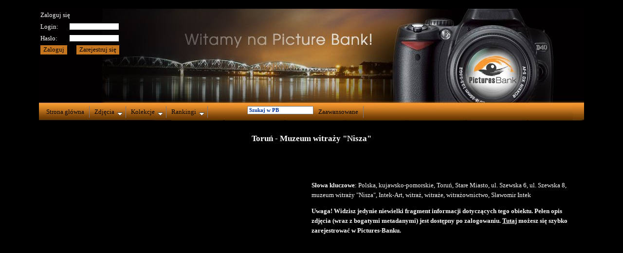

--- FILE ---
content_type: text/html
request_url: http://www.pictures-bank.eu/index.php?action=przegladaj_zdjecie&id=101346&r=
body_size: 6378
content:


﻿﻿

<html>
<head> 
<script type="text/javascript"><!--
function checkLoad(url)
{
	if (url)
	{
		//alert(url);
		//window.location=url;
	}
	else
	{
	 	if(document.getElementById("bottom"))
     	{
			document.getElementById("preLoaderDiv").style.visibility = "hidden";//hidden
   		}
	}
}

function checkLoadOfSubpage()
{
	alert("checkLoadOfSubpage");
   if(document.getElementById("bottom2"))
   {
	document.getElementById("preLoaderDiv2").style.visibility = "hidden"; //hidden
   }
}

function lockPageAndLoadURL(url)
{
	document.getElementById("preLoaderDiv").style.visibility = "visible";	
	window.location=url;
	
}

--></script>

<title>Witamy!</title>
      <meta http-equiv="Expires" content="Mon, 26 Jul 1997 05:00:00 GMT">
     <meta http-equiv="Cache-Control" content="no-cache, must-revalidate">
     <meta http-equiv="content-type" content="text/html; image/jpeg; charset=utf-8">
     <meta http-equiv="keywords" content="Pictures-bank, picture, pictures, photos, zdjecia, obrazki, obrazek, free, photo, picture bank</p>">
     <link rel="stylesheet" TYPE="text/css" href="/css/styl1.css"\>
<meta http-equiv="content-type" content="text/html; "image/jpeg"; "text/css"; "application/javascript"; "charset=utf-8">
<link rel="stylesheet" type="text/css" href="css/jqueryslidemenu.css" />

<!--[if lte IE 7]>
//	<style type="text/css">
	html .jqueryslidemenu{height: 1%;} /*Holly Hack for IE7 and below*/
	</style>
	<![endif]-->
<!-->
<script
	type="text/javascript"
	src="http://ajax.googleapis.com/ajax/libs/jquery/1.2.6/jquery.min.js"></script>
<script>jQuery.noConflict();</script>  
<script
	type="text/javascript" src="css/jqueryslidemenu.js"></script>
  <script>jQuery.noConflict();</script>

<!--[if IE]>
	<link rel="stylesheet" type="text/css" href="css/ie.css"/>
	<![endif]-->

<!--[if !IE]>-->
<!-->
<link
	rel="stylesheet" type="text/css" href="css/ff.css?random=7026913" />
  <script>jQuery.noConflict();</script>
<!--<![endif]-->

<script type='text/javascript'>




function ltrim(str, chars) {
    chars = chars || "\\s";
    return str.replace(new RegExp("^[" + chars + "]+", "g"), "");
}

function rtrim(str, chars) {
    chars = chars || "\\s";
    return str.replace(new RegExp("[" + chars + "]+$", "g"), "");
}

function trim(s)
{
  return s.replace(/^\s+|\s+$/, '');
}

</script>
</head> <body  link="#000077" alink="#000099" vlink="#000055" marginwidth="0" marginheight="0" leftmargin="0" topmargin="0" ><A name=top></a><script type="text/javascript">
	setInterval("checkLoad()",1000);
</script>
<div id='preLoaderDiv'></div> 
<table align=center width='1000' height='100%' cellspacing=0
	cellpadding=0 border='0'>
  
	<tr>
		<td valign=top height=150>
     
		<div id="header" valign="top" style='z-index: 2'>
     <div id="bar_logowanie" style='z-index: 12'>
       <form method='POST' action='index.php' name='logowanie'  style='margin-bottom:0;'>
<table border=0>
<tr><td colspan=2><div>Zaloguj się</div>

</td></tr>
<tr><td><div class='nobold'>Login:</div></td><td align=right><input type=text name=user size='15' maxlength=20 class='formmain' ></td></tr>
<tr><td><div class='nobold'>Hasło:</div></td><td align=right><input type=password name=pass class='formmain' size='15' maxlength=20></td></tr>
<tr><td>
<input type=hidden name=CurrentLocation value='/index.php?action=przegladaj_zdjecie&id=101346&r='>
<input type='submit' value='Zaloguj' name='submit' class='klawisz'></td>
<td align=right><input type='submit' value='Zarejestruj się' class='klawisz' name='rejestruj'></form></td></tr>

</table>
	     </div>  

		<div id="bar" style='z-index: 10'>
		<div id="myslidemenu" class="jqueryslidemenu" style='z-index: 10'>
		<ul>
			<li><a href="index.php">Strona główna</a></li>
			<li><a href='#'>Zdjęcia</a>
<ul>
 <li><a href='#' onclick="lockPageAndLoadURL('index.php?action=pokaz_mapke');" class='lower'>Wyświetl mapę zdjęć Pictures-Banku</a></li>
  <li><a href='#' onclick="lockPageAndLoadURL('index.php?action=przegladaj_kategorie&s=4');" class='lower'>Przeglądaj zdjęcia</a></li>
 

 
</ul>
</li>
			<li><a href='#'>Kolekcje</a>
  <ul>
  <!-- 
  <li><a href='#'  class='lower'>Modyfikuj kolekcję  </a></li> 
  -->
  
 <li><a href='index.php?action=listuj_kolekcje&l=0&p=0' class='lower'>Przeglądaj kolekcje</a></li>
 
  

      
  </ul>
</li>									<li><a href="#">Rankingi</a>
 <ul>
  <li><a href='index.php?action=ranking_ocena' class='lower'>Najlepiej oceniane zdjęcia</a></li>
</ul>
</li>

		     
   	<li>&nbsp;&nbsp;&nbsp;&nbsp;&nbsp;&nbsp;&nbsp;
&nbsp;&nbsp;&nbsp;&nbsp;&nbsp;&nbsp;&nbsp;

&nbsp;&nbsp;&nbsp;&nbsp;&nbsp; <!--[if !IE]>-->
&nbsp;&nbsp;&nbsp;&nbsp;&nbsp; <!--<![endif]--> </li>

			
			<li>
<form method='GET' action='index.php' name='search'  style='margin-bottom:0;'>
<input type=text name=searchword class='menu' value='Szukaj w PB' onfocus="this.value = '';" onblur="this.value = this.value || this.defaultValue;" />


<input type=hidden name=action value='wyszukaj_zdjecia'>
<input type=hidden name=s value='4'>
<input type=hidden name=submit value='proste'>
</form>
</li>			<li>
<a href='index.php?action=wyszukaj_zdjecia' alt='Wyszukiwanie zaawansowane' title='Wyszukiwanie zaawansowane'>Zaawansowane</a>
</li>  
		</ul>
		</div>
		</div>
    
		</div>
		</div>

		</td>
	</tr>
	<tr>
		<td valign=top class='glowne_okno padding_10' bgcolor='BLACK'>
		<div id="main">
   
<h3>Toruń - Muzeum witraży "Nisza"</h3>
<p class="akapit1"> <script language="javascript" type="text/javascript">
<!--
var xmlHttp


function GetXmlHttpObject()
{
var xmlHttp=null;
try
  {
  // Firefox, Opera 8.0+, Safari
  xmlHttp=new XMLHttpRequest();
  }
catch (e)
  {
  // Internet Explorer
  try
    {
    xmlHttp=new ActiveXObject("Msxml2.XMLHTTP");
    }
  catch (e)
    {
    xmlHttp=new ActiveXObject("Microsoft.XMLHTTP");
    }
  }
return xmlHttp;
}


function DeleteCommentConfirmation(CommentId)
{
	 if (confirm('<b>Jesteś pewny że chcesz usunąc ten komentarz?</b>')== true)
	 {
	   //alert ('YES');
	   DeleteComment(CommentId);
	 }
	 else
	 {
	   
	 }
	 
}		

function DeleteComment(CommId)
{
xmlHttp=GetXmlHttpObject();
if (xmlHttp==null)
  {
  alert ("<b>Twoje przegląrka nie obsługuje technologii AJAX!</b>");
  return;
  }
var url1="/php/DeleteComment.php";
var url="cid="+(CommId)+"&uid=&pid=101346";
//alert (url);
xmlHttp.onreadystatechange=DeleteCommentStateChanged;
xmlHttp.open("POST",url1,true);
xmlHttp.setRequestHeader("Content-type", "application/x-www-form-urlencoded");
xmlHttp.setRequestHeader("Content-length", url.length);
xmlHttp.setRequestHeader("Connection", "close");
xmlHttp.send(url);
}

function DeleteCommentStateChanged()
{
  if (xmlHttp.readyState==4)
  {
	  var CommID=xmlHttp.responseText;
	  //alert('Cid='+CommID);
      document.getElementById(CommID).innerHTML='';
  }
}

function UpdateForm(str)
{
	alert(str);
	if (str==0)
	{
		document.getElementById('search_body').innerHTML='Wybierz sposób wyszukiwania najpierw!';
		document.getElementById('search_results').innerHTML='<p>Brak wyszukanych zdjęć</p>';
		UpdateDesc.submit.disabled = true;
			
	}
	else if (str==1)
	{
		document.getElementById('search_body').innerHTML='1-1';
		document.getElementById('search_results').innerHTML='<p>Brak wyszukanych zdjęć</p>';
		UpdateDesc.submit.disabled = false;	
	}
	else if (str==2)
	{
		document.getElementById('search_body').innerHTML='1-1';
		document.getElementById('search_results').innerHTML='<p>Brak wyszukanych zdjęć</p>';
		UpdateDesc.submit.disabled = false;
	}
}

function EvaluatePicture(UserId, PictureNo, Note)
{
xmlHttp=GetXmlHttpObject();
if (xmlHttp==null)
  {
  alert ("Your browser does not support AJAX!");
  return;
  }
var url1="/php/EvalPicture.php";
var url="userid="+(UserId)+"&pictureid="+(PictureNo)+"&note="+(Note);
//alert ("TEST="+url);


xmlHttp.onreadystatechange=EvaluatePictureStateChanged;
xmlHttp.open("POST",url1,true);
xmlHttp.setRequestHeader("Content-type", "application/x-www-form-urlencoded");
xmlHttp.setRequestHeader("Content-length", url.length);
xmlHttp.setRequestHeader("Accept-Charset","UTF-8");
xmlHttp.setRequestHeader("Connection", "close");
xmlHttp.send(url);
}

function EvaluatePictureStateChanged()
{
  if (xmlHttp.readyState==4)
  {
    document.getElementById("EvaluationAverage").innerHTML=xmlHttp.responseText;
  }
}

function ReportIssue(PictureNo,ModeId)
{
xmlHttp=GetXmlHttpObject();
if (xmlHttp==null)
  {
  alert ("<b>Twoje przegląrka nie obsługuje technologii AJAX!</b>");
  return;
  }
var url1="/php/ReportIssue.php";
var url="id="+(PictureNo);
//alert ('modeId='+ModeId);
if (ModeId==1)
{
	url=url + "&submit="+("Zgłoś problem");
	url=url + "&IssueCategoryID="+(document.Issue.IssueCategoryID.value);
	url=url + "&IssueDescription="+(document.Issue.IssueDescription.value);
	
}
//alert (url);

if (ModeId==1 && (document.Issue.IssueCategoryID.value)=='')
{
	alert('Aby zgłosić problem, proszę wybrać najpierw kategorie problemu!');
	document.Issue.IssueCategoryID.focus();
}
else if (ModeId==1 && (document.Issue.IssueCategoryID.value)=='1' && (document.Issue.IssueDescription.value)=='')
{
	alert('Aby zgłosić inny problem, proszę wypełnić pole Opis problemu!');
	document.Issue.IssueDescription.focus();
}
else
{
	document.getElementById("blok-komentarz").innerHTML="Trwa ładowanie strony. Proszę czekać.<p>" + document.getElementById("blok-komentarz").innerHTML;
	xmlHttp.onreadystatechange=ReportIssueStateChanged;
	xmlHttp.open("POST",url1,true);
	xmlHttp.setRequestHeader("Content-type", "application/x-www-form-urlencoded");
	xmlHttp.setRequestHeader("Content-length", url.length);
	xmlHttp.setRequestHeader("Accept-Charset","UTF-8");
	xmlHttp.setRequestHeader("Connection", "close");
	xmlHttp.send(url);
}
}


function ReportIssueStateChanged()
{
  if (xmlHttp.readyState==4)
  {
    document.getElementById("blok-komentarz").innerHTML=xmlHttp.responseText;
  }
}

function CopyDesc(PictureNo,ModeId)
{
xmlHttp=GetXmlHttpObject();
if (xmlHttp==null)
  {
  alert ("<b>Twoje przegląrka nie obsługuje technologii AJAX!</b>");
  return;
  }
var url1="/php/CopyDescription.php";
var url="id="+(PictureNo);
if (ModeId==1)
{
	url=url + "&submit="+("Kopiuj opis");
	//url=url + "&PictureComment="+(document.Comment.PictureComment.value);	
	//url=url + "&tk="+(document.Comment.tk.value);
}
//alert (url);
/*
 if (ModeId==1 && (document.Comment.PictureComment.value)=='')
{
	alert('Nie można dodać pustego komentarza, proszę wpisać komentarz najpierw!');
	document.Comment.PictureComment.focus();
}
else
*/
{
document.getElementById("blok-komentarz").innerHTML="<b>Trwa ładowanie strony. Proszę czekać.<p></b>" + document.getElementById("blok-komentarz").innerHTML;

xmlHttp.onreadystatechange=CopyDescStateChanged;
xmlHttp.open("POST",url1,true);
xmlHttp.setRequestHeader("Content-type", "application/x-www-form-urlencoded");
xmlHttp.setRequestHeader("Content-length", url.length);
xmlHttp.setRequestHeader("Accept-Charset","UTF-8");
xmlHttp.setRequestHeader("Connection", "close");
xmlHttp.send(url);
}
}


function CopyDescStateChanged()
{
  if (xmlHttp.readyState==4)
  {
    document.getElementById("blok-komentarz").innerHTML=xmlHttp.responseText;
  }
}


function AddToColls(ModeId,PictureNo)
{
	xmlHttp=GetXmlHttpObject();
	if (xmlHttp==null)
	  {
	  alert ("<b>Twoje przegląrka nie obsługuje technologii AJAX!</b>");
	  return;
	  }
	
	var url1="/php/AddToColls.php";
	var url="action=przegladaj_zdjecie&mid="+ModeId;
	url = url+ '&picid='+PictureNo;
	if (ModeId==1)
	{

		  var list = document.add_to_colls.elements['selected_cols[]']; 
			var isSelected = false; 
			for (i=0; i<list.length; i++)
			   { 
			
			   if (list[i].selected == true && list[i].value!='') 
			      { 
				isSelected=true;
			      }
			   }

		 if (isSelected == false)
		 {
		   alert ('Proszę wybrać kolekcje do ktorych dodane zostanie zdjęcie!');	   
		   //document.add_to_colls.selected_cols[].focus();
		   return false;
		 }
		 
		 for (i=0; i<list.length; i++)
		   { 
			 if (list[i].selected == true)
			 {
				 url = url+ '&selected_cols[]='+list[i].value;
			}			  
		   }
		 
		  // alert(url);
	}
	
	document.getElementById("blok-komentarz").innerHTML="<b>Trwa ładowanie strony. Proszę czekać.<p></b>" + document.getElementById("blok-komentarz").innerHTML;
	
	xmlHttp.onreadystatechange=CopyDescStateChanged;
	xmlHttp.open("POST",url1,true);
	xmlHttp.setRequestHeader("Content-type", "application/x-www-form-urlencoded");
	xmlHttp.setRequestHeader("Content-length", url.length);
	xmlHttp.setRequestHeader("Accept-Charset","UTF-8");
	xmlHttp.setRequestHeader("Connection", "close");
	xmlHttp.send(url);
}




function ShowComments(PictureNo,ModeId)
{
xmlHttp=GetXmlHttpObject();
if (xmlHttp==null)
  {
  alert ("<b>Twoje przegląrka nie obsługuje technologii AJAX!</b>");
  return;
  }
var url1="/php/Comments.php";
var url="id="+(PictureNo);
if (ModeId==1)
{
	url=url + "&submit="+("Dodaj komentarz");
	url=url + "&PictureComment="+(document.Comment.PictureComment.value);	
	url=url + "&tk="+(document.Comment.tk.value);
}
//alert (url);
if (ModeId==1 && (document.Comment.PictureComment.value)=='')
{
	alert('Nie można dodać pustego komentarza, proszę wpisać komentarz najpierw!');
	document.Comment.PictureComment.focus();
}
else
{
document.getElementById("blok-komentarz").innerHTML="<b>Trwa ładowanie strony. Proszę czekać.<p></b>" + document.getElementById("blok-komentarz").innerHTML;

xmlHttp.onreadystatechange=ShowCommentsStateChanged;
xmlHttp.open("POST",url1,true);
xmlHttp.setRequestHeader("Content-type", "application/x-www-form-urlencoded");
xmlHttp.setRequestHeader("Content-length", url.length);
xmlHttp.setRequestHeader("Accept-Charset","UTF-8");
xmlHttp.setRequestHeader("Connection", "close");
xmlHttp.send(url);
}
}


function ShowCommentsStateChanged()
{
  if (xmlHttp.readyState==4)
  {
    document.getElementById("blok-komentarz").innerHTML=xmlHttp.responseText;
  }
}

function ShowHistory(PictureNo,PageNo, ReportType)
{
xmlHttp=GetXmlHttpObject();
if (xmlHttp==null)
  {
  alert ("<b>Twoje przegląrka nie obsługuje technologii AJAX!</b>");
  return;
  }
var url1="/php/ShowPhotoLog.php";
var url="pid="+(PictureNo)+"&s="+(PageNo)+"&t="+(ReportType)+"&action=przegladaj_zdjecie";
//alert ("URL="+url);

document.getElementById("blok-komentarz").innerHTML="<b>Trwa ładowanie strony. Proszę czekać.<p></b>" + document.getElementById("blok-komentarz").innerHTML;

xmlHttp.onreadystatechange=ShowHistoryStateChanged;
xmlHttp.open("POST",url1,true);
xmlHttp.setRequestHeader("Content-type", "application/x-www-form-urlencoded");
xmlHttp.setRequestHeader("Content-length", url.length);
xmlHttp.setRequestHeader("Accept-Charset","UTF-8");
xmlHttp.setRequestHeader("Connection", "close");
xmlHttp.send(url);
}


function ShowHistoryStateChanged()
{
  if (xmlHttp.readyState==4)
  {
    document.getElementById("blok-komentarz").innerHTML=xmlHttp.responseText;
  }
}


function MarkAsAthenaExported(PictureNo, YesOrNo)
{
xmlHttp=GetXmlHttpObject();
if (xmlHttp==null)
  {
  alert ("<b>Twoje przegląrka nie obsługuje technologii AJAX!</b>");
  return;
  }
var url1="/php/MarkAsAthenaExported.php";
var url="&pictureid="+(PictureNo)+"&param="+(YesOrNo)+"&userid="+"";
//alert ("TEST="+url);
xmlHttp.onreadystatechange=MarkAsAthenaExportedStateChanged;
xmlHttp.open("POST",url1,true);
xmlHttp.setRequestHeader("Content-type", "application/x-www-form-urlencoded");
xmlHttp.setRequestHeader("Content-length", url.length);
xmlHttp.setRequestHeader("Accept-Charset","UTF-8");
xmlHttp.setRequestHeader("Connection", "close");
xmlHttp.send(url);
}

function MarkAsAthenaExportedStateChanged()
{
  if (xmlHttp.readyState==4)
  {
    document.getElementById("AthenaExported").innerHTML=xmlHttp.responseText;
  }
}




function ValidateDescription(str)
{
xmlHttp=GetXmlHttpObject();
if (xmlHttp==null)
  {
  alert ("<b>Twoje przegląrka nie obsługuje technologii AJAX!</b>");
  return;
  }
var url1="/php/ValidateDescription.php";
var url="a="+(str)+"&userid=";


xmlHttp.onreadystatechange=ValidateDescriptionStateChanged;
xmlHttp.open("POST",url1,true);
xmlHttp.setRequestHeader("Content-type", "application/x-www-form-urlencoded");
xmlHttp.setRequestHeader("Content-length", url.length);
xmlHttp.setRequestHeader("Accept-Charset","UTF-8");
xmlHttp.setRequestHeader("Connection", "close");
xmlHttp.send(url);
}

function ValidateDescriptionStateChanged()
{
  if (xmlHttp.readyState==4)
  {
    document.getElementById("Validation").innerHTML=xmlHttp.responseText;
  }
}

function DisvalidateDescription(str)
{
xmlHttp=GetXmlHttpObject();
if (xmlHttp==null)
  {
  alert ("<b>Twoje przegląrka nie obsługuje technologii AJAX!</b>");
  return;
  }
var url1="/php/DisvalidateDescription.php";
var url="a="+(str)+"&userid=";


xmlHttp.onreadystatechange=DisvalidateDescriptionStateChanged;
xmlHttp.open("POST",url1,true);
xmlHttp.setRequestHeader("Content-type", "application/x-www-form-urlencoded");
xmlHttp.setRequestHeader("Content-length", url.length);
xmlHttp.setRequestHeader("Accept-Charset","UTF-8");
xmlHttp.setRequestHeader("Connection", "close");
xmlHttp.send(url);
}

function DisvalidateDescriptionStateChanged()
{
  if (xmlHttp.readyState==4)
  {
    document.getElementById("Validation").innerHTML=xmlHttp.responseText;
  }
}


//-->
</script> <script type="text/javascript">


function $(v,o) { return((typeof(o)=='object'?o:document).getElementById(v)); }
function $S(o) { return((typeof(o)=='object'?o:$(o)).style); }
function agent(v) { return(Math.max(navigator.userAgent.toLowerCase().indexOf(v),0)); }
function abPos(o) { var o=(typeof(o)=='object'?o:$(o)), z={X:0,Y:0}; while(o!=null) { z.X+=o.offsetLeft; z.Y+=o.offsetTop; o=o.offsetParent; }; return(z); }
function XY(e,v) { var o=agent('msie')?{'X':event.clientX+document.body.scrollLeft,'Y':event.clientY+document.body.scrollTop}:{'X':e.pageX,'Y':e.pageY}; return(v?o[v]:o); }

star={};

star.mouse=function(e,o) { if(star.stop || isNaN(star.stop)) { star.stop=0;

	document.onmousemove=function(e) { var n=star.num;
	
		var p=abPos($('star'+n)), x=XY(e), oX=x.X-p.X, oY=x.Y-p.Y; star.num=o.id.substr(4);

		if(oX<0 || oX>170 || oY<0 || oY>21) { star.stop=1; star.revert(); }
		
		else {
			temp=oX;
			if (oX>=0 && oX<=17) { oX=17; }
			else if (oX>=18 && oX<=34) { oX=34; }
			else if (oX>=35 && oX<=51) { oX=51; }
			else if (oX>=52 && oX<=68) { oX=68; }
			else if (oX>=69 && oX<=85) { oX=85; }
			else if (oX>=86 && oX<=102) { oX=102; }
			else if (oX>=103 && oX<=119) { oX=119; }
			else if (oX>=120 && oX<=136) { oX=136; }
			else if (oX>=137 && oX<=153) { oX=153; }
			else if (oX>=154 && oX<=170) { oX=170; }


			$S('starCur'+n).width=oX+'px';
			//$S('starUser'+n).color='#111';
			$('starUser'+n).innerHTML=oX/17;
			$('starCur'+n).title='Twoja ocena:'+ (oX/17);

			//$('starUser'+n).innerHTML=Math.round(oX/34*100)+'';
		}
	};
} };

star.update=function(e,o) { 
	var n=star.num, v=parseInt($('starUser'+n).innerHTML);
	n=o.id.substr(4); 
	//alert(v);
	//$('starCur'+n).title=v;

	$('starUser'+n).innerHTML=v;
	document.onmousemove='';
	star.update='';
	EvaluatePicture( ,101346, v);

	/*
	req=new XMLHttpRequest(); 
	req.open('GET','/AJAX_Star_Vote.php?vote='+(v/100),false); 
	req.send(null);
	//alert('STOP');
	*/ 

};

star.revert=function() { 

	var n=star.num, v=parseInt($('starCur'+n).title);
	//$S('starCur'+n).width=Math.round(v*84/100)+'px';
	//$('starUser'+n).innerHTML=(v>0?Math.round(v)+'%':'');


	$S('starCur'+n).width='0px';
	$('starUser'+n).innerHTML=''; //brak

	$('starUser'+n).title='Twoja ocena: 0';
	//$('starUser'+n).style.color='#888';
	
	document.onmousemove='';

};

star.num=0;

</script>
<style type="text/css">
#star ul.star {
	LIST-STYLE: none;
	MARGIN: 0;
	PADDING: 0;
	WIDTH: 170px;
	HEIGHT: 20px;
	LEFT: -10px;
	TOP: -0px;
	POSITION: relative;
	FLOAT: left;
	BACKGROUND: url('/img/RatingStars/stars.gif') repeat-x;
	CURSOR: pointer;
	margin-top: 0px;
	margin-bottom: 0px;
	//
	TOP
	-23px
	lub
	-12px
	lub
	0px
	//LEFT
	:
	90px
	lub
	45px
}

#star li {
	PADDING: 0;
	MARGIN: 0;
	FLOAT: left;
	DISPLAY: block;
	WIDTH: 170px;
	HEIGHT: 20px;
	TEXT-DECORATION: none;
	text-indent: -9000px;
	Z-INDEX: 10;
	POSITION: absolute;
	PADDING: 0;
}

#star li.curr {
	BACKGROUND: url('/img/RatingStars/stars.gif') left 25px;
	FONT-SIZE: 13px;
	//
	left
	25px
	lub
	50px
}

#star div.user {
	LEFT: -10px;
	POSITION: relative;
	TOP: 0px;
	FLOAT: left;
	MARGIN: 0;
	FONT-SIZE: 13px;
	FONT-FAMILY: Arial;
	COLOR: #888;
	//
	TOP
	-10px
	lub
	0
}
</style>
<div style='width: 100%; height:25px'><a href=></a>&nbsp;&nbsp;&nbsp;&nbsp;&nbsp;</div></br><script type='text/javascript' src='ZoomifyImageViewer.js'></script><script type='text/javascript'>Z.keyboardEnabled='false'; Z.showImage('myContainer', '/zoomify_uploads4/63ded75fca869', 'zFullPageVisible=1&zNavigatorVisible=2&zToolbarVisible=2&zLogoVisible=0&zSkinPath=/Assets/Skins/Dark'); </script><script type='text/javascript'>Z.keyboardEnabled = 'false';</script><style type='text/css'> #myContainer { width: 540px; height: 650px; border-color:white;border:0px; float:left; position:relative; } </style><div style='text-align: justify; border-color:black;  border:0px; border-style:solid;width: 550px;height:650px ;float:left;position:relative;'><div id='myContainer'></div></div><p ><b>Słowa kluczowe</b>: Polska, kujawsko-pomorskie, Toruń, Stare Miasto, ul. Szewska 6, ul. Szewska 8, muzeum witraży "Nisza", Intek-Art, witraż, witraże, witrażownictwo, Sławomir Intek</p><p><strong><b>Uwaga! Widzisz jedynie niewielki fragment informacji dotyczących tego obiektu. Pełen opis zdjęcia (wraz z bogatymi metadanymi) jest dostępny po zalogowaniu. <a href=/index.php?action=rejestruj&o=action%3Dprzegladaj_zdjecie%26id%3D101346%26r%3D >Tutaj</a> możesz się szybko zarejestrować w Pictures-Banku.</b></strong></p></p>
<script>
  (function(i,s,o,g,r,a,m){i['GoogleAnalyticsObject']=r;i[r]=i[r]||function(){
  (i[r].q=i[r].q||[]).push(arguments)},i[r].l=1*new Date();a=s.createElement(o),
  m=s.getElementsByTagName(o)[0];a.async=1;a.src=g;m.parentNode.insertBefore(a,m)
  })(window,document,'script','//www.google-analytics.com/analytics.js','ga');

  ga('create', 'UA-28910726-1', 'auto');
  ga('send', 'pageview');

</script>


<!-- KONIEC CIALA STRONY --></td></tr><tr><td align=center valign=top  bgcolor='BLACK' style='padding: 6px'  height='30'>
        
        <p align="center"></P>
        <p class=footer>Data ostatniej modyfikacji: 13-03-2017
        &nbsp;&nbsp;&nbsp;
        Wszelkie prawa zastrzeżone przez ICIMSS &copy; 
        &nbsp;&nbsp;&nbsp; <a href=mailto:kontakt@pictures-bank.eu>Kontakt</a></p></td></tr></TABLE><div id='bottom'></div></body></html>